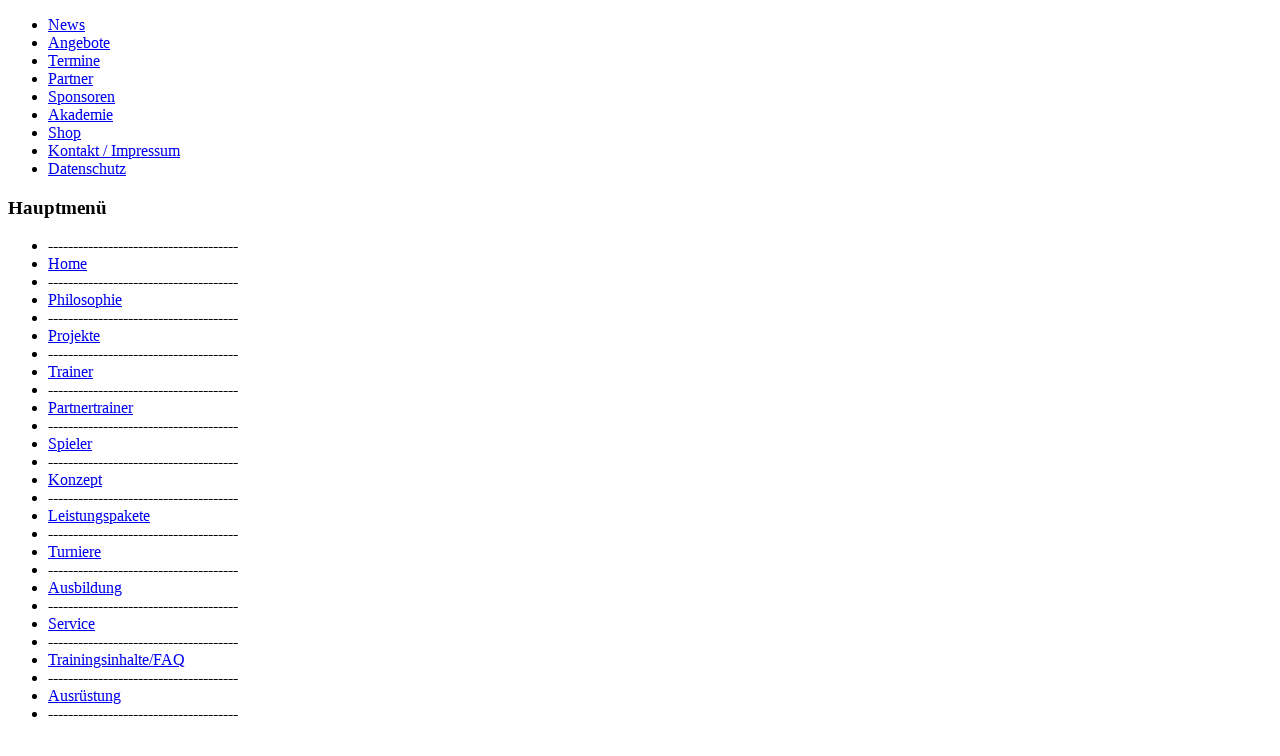

--- FILE ---
content_type: text/html; charset=utf-8
request_url: http://www.sewi-tennis.at/index.php?option=com_content&view=article&id=628&Itemid=245
body_size: 19424
content:


<!DOCTYPE html PUBLIC "-//W3C//DTD XHTML 1.0 Transitional//EN" "http://www.w3.org/TR/xhtml1/DTD/xhtml1-transitional.dtd">

<html xmlns:fb="http://www.facebook.com/2008/fbml" xmlns="http://www.w3.org/1999/xhtml" xml:lang="de-de" lang="de-de" >

<head>

  <meta http-equiv="content-type" content="text/html; charset=utf-8" />
  <meta name="robots" content="index, follow" />
  <meta name="keywords" content="sewi-tennisakademie, tennis, sewi tennisakademie, see reinhold, see reini, gottfried wittmann, gotti wittmann, eberstalzell, steyrermühl, tennis turnierplan" />
  <meta name="title" content="Sponsoren BIDI BADU" />
  <meta name="author" content="Administrator" />
  <meta name="description" content="Willkommen auf der Homepage der SeWi-Tennisakademie.
Hier findet ihr Infos über die Akademie, Spieler und Tennis im allgemeinen." />
  <meta name="generator" content="Joomla! 1.5 - Open Source Content Management" />
  <title>Sponsoren BIDI BADU</title>
  <script type="text/javascript" src="/media/system/js/mootools.js"></script>
  <script type="text/javascript" src="http://connect.facebook.net/en_GB/all.js"></script>
  <script type="text/javascript" src="/media/system/js/caption.js"></script>
  <script type="text/javascript" src="/modules/mod_imgscrawler/tmpl/crawler.js"></script>
  <script type="text/javascript">
/* <![CDATA[ */
	
window.addEvent('domready',function(){
    FB.init({appId: "", status: false, cookie: true,
             xfbml: false});
	FB.XFBML.parse();
});
/* ]]> *//* <![CDATA[ */	
window.addEvent('domready',function(){
	FB.Event.subscribe('comments.add', function(response) {
		FB.getLoginStatus(function(fbresponse) {
  			if (fbresponse.session) {
				uid = fbresponse.session.uid;
				var sendComment = new Ajax('index.php?option=com_myapi&task=updateComments&uid='+uid+'&xid=articlecomment628&url=aHR0cDovL3d3dy5zZXdpLXRlbm5pcy5hdC9pbmRleC5waHA/b3B0aW9uPWNvbV9jb250ZW50JmFtcDt2aWV3PWFydGljbGUmYW1wO2lkPTYyODpzcG9uc29yZW4mYW1wO2NhdGlkPTMxOmZpcm1hYWxsZ2VtZWluJmFtcDtJdGVtaWQ9MjQ1',{method: 'get'}).request();	
			}
		});
	});
	
	
	$$('.fbCommentLink').each(function(el,index){
		
			FB.api({method: 'comments.get',xid:  el.getAttribute('xid')},function(response){
					if(el.isSet != true){
				if(response.length > 0){
				el.innerHTML = el.innerHTML+' ('+response.length+' comments)';
				el.isSet = true;	
				}
					}
			});	
			
	});
	
	
	
});
	/* ]]> */function addLoadEvent(func) { if (typeof window.onload != 'function') { window.onload = func; } else { var oldonload = window.onload; window.onload = function() { if (oldonload) { oldonload(); } func(); } } }addLoadEvent(function(){marqueeInit({uniqueid: 'myimgscrawler-1',style:{'width':'100%','height':'60px','background':'000000'},inc:1,mouse: 'pause',direction:'left',valign:'middle',moveatleast:1,neutral:0,savedirection:true});});
  </script>




<link rel="stylesheet" href="/templates/system/css/system.css" type="text/css" />

<link rel="stylesheet" href="/templates/sewi_01/css/template.css" type="text/css" />



</head>




<body id="page_bg">
<!-- JoomlaStatsActivated -->
		<div id="header">

			<div id="logo">

				

			</div>	

		</div>

	<div id="content_top"></div>


	

	<div class="center">		

		<div id="wrapper">

			<div id="gradient">

				<div class="pill_m">

					<div id="pillmenu">

						<ul id="mainlevel-nav"><li><a href="/index.php?option=com_content&amp;view=article&amp;id=345&amp;Itemid=18" class="mainlevel-nav" >News</a></li><li><a href="/index.php?option=com_content&amp;view=article&amp;id=349&amp;Itemid=180" class="mainlevel-nav" >Angebote</a></li><li><a href="/index.php?option=com_content&amp;view=article&amp;id=348&amp;Itemid=206" class="mainlevel-nav" >Termine</a></li><li><a href="/index.php?option=com_content&amp;view=article&amp;id=95&amp;Itemid=179" class="mainlevel-nav" >Partner</a></li><li><a href="/index.php?option=com_content&amp;view=article&amp;id=50&amp;Itemid=53" class="mainlevel-nav" >Sponsoren</a></li><li><a href="/index.php?option=com_content&amp;view=article&amp;id=46&amp;Itemid=29" class="mainlevel-nav" >Akademie</a></li><li><a href="/index.php?option=com_content&amp;view=article&amp;id=628&amp;Itemid=245" class="mainlevel-nav" id="active_menu-nav">Shop</a></li><li><a href="/index.php?option=com_content&amp;view=article&amp;id=36&amp;Itemid=54" class="mainlevel-nav" >Kontakt / Impressum</a></li><li><a href="/index.php?option=com_content&amp;view=article&amp;id=693&amp;Itemid=302" class="mainlevel-nav" >Datenschutz</a></li></ul>

					</div>

				</div>	

				<div class="clr"></div>

				<div id="content">

					<div id="leftcolumn">	

								<div class="module_menu">
			<div>
				<div>
					<div>
													<h3>Hauptmenü</h3>
											<ul class="menu"><li class="item127"><span class="separator"><span>--------------------------------------</span></span></li><li class="item1"><a href="http://www.sewi-tennis.at/"><span>Home</span></a></li><li class="item122"><span class="separator"><span>--------------------------------------</span></span></li><li class="item115"><a href="/index.php?option=com_content&amp;view=article&amp;id=22&amp;Itemid=115"><span>Philosophie</span></a></li><li class="item121"><span class="separator"><span>--------------------------------------</span></span></li><li class="item114"><a href="/index.php?option=com_content&amp;view=article&amp;id=112&amp;Itemid=114"><span>Projekte</span></a></li><li class="item120"><span class="separator"><span>--------------------------------------</span></span></li><li class="parent item2"><a href="/index.php?option=com_content&amp;view=article&amp;id=54&amp;Itemid=2"><span>Trainer</span></a></li><li class="item123"><span class="separator"><span>--------------------------------------</span></span></li><li class="parent item95"><a href="/index.php?option=com_content&amp;view=article&amp;id=92&amp;Itemid=95"><span>Partnertrainer</span></a></li><li class="item124"><span class="separator"><span>--------------------------------------</span></span></li><li class="parent item27"><a href="/index.php?option=com_content&amp;view=article&amp;id=57&amp;Itemid=27"><span>Spieler</span></a></li><li class="item125"><span class="separator"><span>--------------------------------------</span></span></li><li class="parent item37"><a href="/index.php?option=com_content&amp;view=article&amp;id=47&amp;Itemid=37"><span>Konzept</span></a></li><li class="item129"><span class="separator"><span>--------------------------------------</span></span></li><li class="parent item103"><a href="/index.php?option=com_content&amp;view=article&amp;id=103&amp;Itemid=103"><span>Leistungspakete</span></a></li><li class="item128"><span class="separator"><span>--------------------------------------</span></span></li><li class="parent item134"><a href="/index.php?option=com_content&amp;view=article&amp;id=120&amp;Itemid=134"><span>Turniere</span></a></li><li class="item135"><span class="separator"><span>--------------------------------------</span></span></li><li class="parent item50"><a href="/index.php?option=com_content&amp;view=article&amp;id=99&amp;Itemid=50"><span>Ausbildung</span></a></li><li class="item126"><span class="separator"><span>--------------------------------------</span></span></li><li class="parent item181"><a href="/index.php?option=com_content&amp;view=article&amp;id=200&amp;Itemid=181"><span>Service</span></a></li><li class="item130"><span class="separator"><span>--------------------------------------</span></span></li><li class="parent item41"><a href="/index.php?option=com_content&amp;view=article&amp;id=183&amp;Itemid=41"><span>Trainingsinhalte/FAQ</span></a></li><li class="item131"><span class="separator"><span>--------------------------------------</span></span></li><li class="item139"><a href="/index.php?option=com_content&amp;view=article&amp;id=121&amp;Itemid=139"><span>Ausrüstung</span></a></li><li class="item140"><span class="separator"><span>--------------------------------------</span></span></li></ul>					</div>
				</div>
			</div>
		</div>
	







						

					</div>

					

					<div id="maincolumn">

	

						<div class="nopad">
						






							

							
								
<table class="contentpaneopen">



<tr>
<td valign="top">
<p><br /></p><p><span mce_name="strong" mce_style="font-weight: bold;" style="font-weight: bold;" class="Apple-style-span"><span style="font-size: medium;" mce_style="font-size: medium;">An alle Tennisbegeisterten!</span></span></p><p><span style="FONT-SIZE: small" mce_style="font-size: small;"></span><br /><span style="FONT-SIZE: small" mce_style="font-size: small;"></span></p><p><span style="FONT-SIZE: small" mce_style="font-size: small;">Wir, die SeWi Tennisakademie, wollen sich ständig weiter entwickeln. Nun haben wir auch einen jungen frischen <br />Tennisbekleidungshersteller gefunden, der mit unserer Firmenphilosophie sehr im Einklang steht.<br />Die Marke heißt <span style="FONT-SIZE: small" mce_style="FONT-SIZE: small"><a href="http://www.bidibadu.com/" mce_href="http://www.bidibadu.com/" target="_blank"><span mce_name="strong" mce_style="font-weight: bold;" style="font-weight: bold;" class="Apple-style-span">BIDI BADU</span></a></span>, aber schau Dir die exklusiven Produkte an und starte im neuen Outfit in die Saison.<br />Nach der erfolgreichen Gründung von BIDI BADU wurde die Onlineshop-Struktur weiter optimiert und ist jetzt <br />gemeinsam mit der Eigenmarke <a href="https://www.spodeco.de/topspin/" mce_href="https://www.spodeco.de/topspin/" target="_blank"><b>TOPSPIN</b></a> unter <b><a href="https://www.spodeco.de/" mce_href="https://www.spodeco.de/" target="_blank"><u><b>SPODECO</b></u></a> </b>zufinden! <br /></span></p><p><span style="FONT-SIZE: small" mce_style="font-size: small;"><br /></span>&nbsp;<br /><a href="http://www.bidibadu.com/" mce_href="http://www.bidibadu.com/" target="_blank"><img style="border: 0px none;" mce_style="border: 0px none;" src="/sewi-images/Sponsorlogos/bidi badu banner.png" mce_src="/sewi-images/Sponsorlogos/bidi badu banner.png" title="KLICK zu deinem neuen Outfit" height="297" width="700"></a><br /></p><p><span style="FONT-SIZE: small" mce_style="FONT-SIZE: small">Willst Du dein Team ausstatten, dann kann dieses aktuelle <span style="FONT-SIZE: small" mce_style="FONT-SIZE: small"><a href="/sewi-images/diverses/Bidi%20Badu_angebote_maerz_2017.pdf" mce_href="/sewi-images/diverses/Bidi%20Badu_angebote_maerz_2017.pdf" target="_blank"><span mce_name="strong" mce_style="font-weight: bold;" style="font-weight: bold;" class="Apple-style-span">ANGEBOT</span></a>&nbsp;interessant für Dich sein.</span></span></p><p><br /></p><p><span style="FONT-SIZE: small" mce_style="FONT-SIZE: small">Nutze die Vorteile für Dich und dein Team</span><br />&nbsp;- L<span style="FONT-SIZE: small" mce_style="FONT-SIZE: small">eih Dir über die SeWi Tennisakademie Musterware aus<br />&nbsp;- Probiere die Größen<br />&nbsp;- Lass Dich beraten und bestelle direkt bei uns, der SeWi Tennisakademie<br /><br /><br />Im Vorfeld kannst Du dich auf der <a href="http://www.bidibadu.com/" mce_href="http://www.bidibadu.com/" target="_blank"><span mce_name="strong" mce_style="font-weight: bold;" style="font-weight: bold;" class="Apple-style-span">BIDI BADU Homepage</span></a> über das Produkt Sortiment schlau machen. <br />Melde Dich, wir beraten dich gerne unter <a href="mailto:
 <script language='JavaScript' type='text/javascript'>
 <!--
 var prefix = 'm&#97;&#105;lt&#111;:';
 var suffix = '';
 var attribs = '';
 var path = 'hr' + 'ef' + '=';
 var addy90314 = '&#111;ff&#105;c&#101;' + '&#64;';
 addy90314 = addy90314 + 's&#101;w&#105;-t&#101;nn&#105;s' + '&#46;' + '&#97;t';
 document.write( '<a ' + path + '\'' + prefix + addy90314 + suffix + '\'' + attribs + '>' );
 document.write( addy90314 );
 document.write( '<\/a>' );
 //-->
 </script><script language='JavaScript' type='text/javascript'>
 <!--
 document.write( '<span style=\'display: none;\'>' );
 //-->
 </script>Diese E-Mail-Adresse ist gegen Spambots geschützt! JavaScript muss aktiviert werden, damit sie angezeigt werden kann.
 <script language='JavaScript' type='text/javascript'>
 <!--
 document.write( '</' );
 document.write( 'span>' );
 //-->
 </script>" mce_href="mailto:
 <script language='JavaScript' type='text/javascript'>
 <!--
 var prefix = 'm&#97;&#105;lt&#111;:';
 var suffix = '';
 var attribs = '';
 var path = 'hr' + 'ef' + '=';
 var addy53251 = '&#111;ff&#105;c&#101;' + '&#64;';
 addy53251 = addy53251 + 's&#101;w&#105;-t&#101;nn&#105;s' + '&#46;' + '&#97;t';
 document.write( '<a ' + path + '\'' + prefix + addy53251 + suffix + '\'' + attribs + '>' );
 document.write( addy53251 );
 document.write( '<\/a>' );
 //-->
 </script><script language='JavaScript' type='text/javascript'>
 <!--
 document.write( '<span style=\'display: none;\'>' );
 //-->
 </script>Diese E-Mail-Adresse ist gegen Spambots geschützt! JavaScript muss aktiviert werden, damit sie angezeigt werden kann.
 <script language='JavaScript' type='text/javascript'>
 <!--
 document.write( '</' );
 document.write( 'span>' );
 //-->
 </script>" title="mailto:
 <script language='JavaScript' type='text/javascript'>
 <!--
 var prefix = 'm&#97;&#105;lt&#111;:';
 var suffix = '';
 var attribs = '';
 var path = 'hr' + 'ef' + '=';
 var addy86333 = '&#111;ff&#105;c&#101;' + '&#64;';
 addy86333 = addy86333 + 's&#101;w&#105;-t&#101;nn&#105;s' + '&#46;' + '&#97;t';
 document.write( '<a ' + path + '\'' + prefix + addy86333 + suffix + '\'' + attribs + '>' );
 document.write( addy86333 );
 document.write( '<\/a>' );
 //-->
 </script><script language='JavaScript' type='text/javascript'>
 <!--
 document.write( '<span style=\'display: none;\'>' );
 //-->
 </script>Diese E-Mail-Adresse ist gegen Spambots geschützt! JavaScript muss aktiviert werden, damit sie angezeigt werden kann.
 <script language='JavaScript' type='text/javascript'>
 <!--
 document.write( '</' );
 document.write( 'span>' );
 //-->
 </script>">
 <script language='JavaScript' type='text/javascript'>
 <!--
 var prefix = 'm&#97;&#105;lt&#111;:';
 var suffix = '';
 var attribs = '';
 var path = 'hr' + 'ef' + '=';
 var addy18133 = '&#111;ff&#105;c&#101;' + '&#64;';
 addy18133 = addy18133 + 's&#101;w&#105;-t&#101;nn&#105;s' + '&#46;' + '&#97;t';
 document.write( '<a ' + path + '\'' + prefix + addy18133 + suffix + '\'' + attribs + '>' );
 document.write( addy18133 );
 document.write( '<\/a>' );
 //-->
 </script><script language='JavaScript' type='text/javascript'>
 <!--
 document.write( '<span style=\'display: none;\'>' );
 //-->
 </script>Diese E-Mail-Adresse ist gegen Spambots geschützt! JavaScript muss aktiviert werden, damit sie angezeigt werden kann.
 <script language='JavaScript' type='text/javascript'>
 <!--
 document.write( '</' );
 document.write( 'span>' );
 //-->
 </script></a> oder Tel. 0650/3773036<br /><br />Ein zusätzliches Service bieten wir Dir mit unserer neuen E-Store Kooperation. <br />Du kannst die Ware bei uns begutachten, probieren und direkt bei uns bestellen <br />oder auch ganz gemütlich vom Wohnzimmer aus im <span style="FONT-SIZE: small" mce_style="FONT-SIZE: small"><a href="https://www.spodeco.de/" mce_href="https://www.spodeco.de/" target="_blank"><span mce_name="strong" mce_style="font-weight: bold;" style="font-weight: bold;" class="Apple-style-span">SHOP </span></a></span>kaufen. <br /><br />Willst Du SeWi Kunde bleiben oder werden, beachte bei der Bestellung den Code:&nbsp;<span mce_name="strong" mce_style="font-weight: bold;" style="font-weight: bold;" class="Apple-style-span">SeWi10</span> eingeben.<br />Mit der Eingabe von&nbsp;<span mce_name="strong" mce_style="font-weight: bold;" style="font-weight: bold;" class="Apple-style-span">SeWi10</span> unterstützt Du die SeWi Tennisakademie und bekommts natürlich auch die Rabatte des <span style="FONT-SIZE: small" mce_style="FONT-SIZE: small"><span style="FONT-SIZE: small" mce_style="FONT-SIZE: small"><a href="https://www.spodeco.de/bidi-badu/" mce_href="https://www.spodeco.de/bidi-badu/" target="_blank"><span mce_name="strong" mce_style="font-weight: bold;" style="font-weight: bold;" class="Apple-style-span">BIDI BADU Shops</span></a></span></span></span><span style="FONT-SIZE: small" mce_style="FONT-SIZE: small"><br />Bei einer größeren Bestellung, wende Dich bitte immer direkt an die SeWi Tennisakademie um alle Rabatte und Angebote zu nutzen!</span></p><p><span style="FONT-SIZE: small" mce_style="FONT-SIZE: small">Wir freuen uns Dich zu beraten.<br /></span></p></td>
</tr>

</table>
<span class="article_separator">&nbsp;</span>


							
						</div>

					<div class="clr"></div>

				</div>

			</div>

		</div>

		<div id="content_bottom"></div>			

	</div>	

	
<div class="ic_marquee" id="myimgscrawler-1">
	<a href="http://www.intersport-shop.at" target="_blank"><img src="/sewi-images/Sponsorlogos/gross/Intersport_Gmunden.png" alt="" style="margin-right:25px" height="30" /></a><a href="http://www.see-medientechnik.at" target="_blank"><img src="/sewi-images/Sponsorlogos/gross/Logo_MT.png" alt="" style="margin-right:25px" height="30" /></a><a href="http://www.keinesorgen.at" target="_blank"><img src="/sewi-images/Sponsorlogos/gross/OOEVers_roll.png" alt="" style="margin-right:25px" height="30" /></a><a href="http://www.sportland.co.at" target="_blank"><img src="/sewi-images/Sponsorlogos/gross/Sportland_Laakirchen.png" alt="" style="margin-right:25px" height="30" /></a><a href="http://www.bidibadu.com/" target="_blank"><img src="/sewi-images/Sponsorlogos/gross/bidi badu04.png" alt="" style="margin-right:25px" height="30" /></a><a href="http://www.aegger.at" target="_blank"><img src="/sewi-images/Sponsorlogos/gross/egger.png" alt="" style="margin-right:25px" height="30" /></a><a href="https://www.fixfax.at" target="_blank"><img src="/sewi-images/Sponsorlogos/gross/fix_fax_logo.png" alt="" style="margin-right:25px" height="30" /></a><a href="https://www.head.com/de-AT/sports/tennis/" target="_blank"><img src="/sewi-images/Sponsorlogos/gross/head.png" alt="" style="margin-right:25px" height="30" /></a><a href="http://www.isospeed.com/de/produkte" target="_blank"><img src="/sewi-images/Sponsorlogos/gross/isospeed.png" alt="" style="margin-right:25px" height="30" /></a><a href="http:
//www.ludwig-leuchten.de" target="_blank"><img src="/sewi-images/Sponsorlogos/gross/logo_ludwig.png" alt="" style="margin-right:25px" height="30" /></a><a href="http://www.edhaas.at/de/produkte/mentos" target="_blank"><img src="/sewi-images/Sponsorlogos/gross/mentos.png" alt="" style="margin-right:25px" height="30" /></a><a href="https://www.reifen-nl.at/" target="_blank"><img src="/sewi-images/Sponsorlogos/gross/reifencenter_niederlaender01_bu.png" alt="" style="margin-right:25px" height="30" /></a><a href="http://www.sparkasse.at" target="_blank"><img src="/sewi-images/Sponsorlogos/gross/sparkasse_b_r.png" alt="" style="margin-right:25px" height="30" /></a></div>


	</div>

	

	<div id="footer">

		

		<div id="sgf">

			 	Copyright 2011 by SeWi Tennisakademie

		</div>

	</div>	

<div id="fb-root"></div><!-- Correct fb_xd_fragment Bug Start --> <script> document.getElementsByTagName("html")[0].style.display="block";</script> <!-- Correct fb_xd_fragment Bug End --></body>

</html>